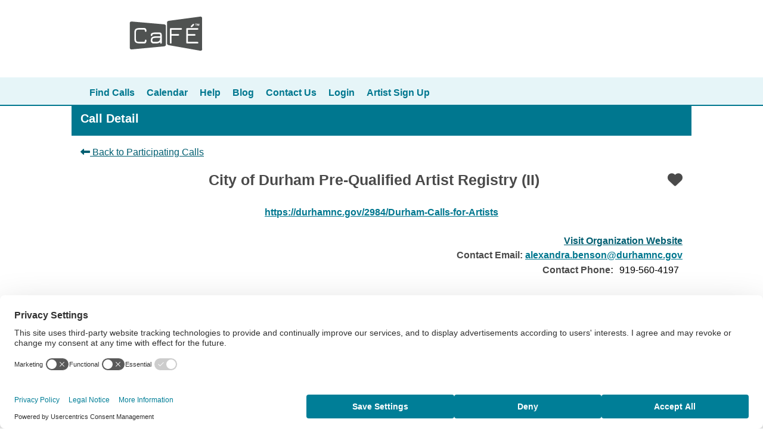

--- FILE ---
content_type: text/html; charset=utf-8
request_url: https://artist.callforentry.org/festivals_unique_info.php?ID=7067
body_size: 30055
content:
<!doctype html>
<html lang="en-US">
<head>
    <style>
        .spin {
            animation: spin 2s linear infinite;
        }
        @keyframes spin {
            0% { transform: rotate(0deg); }
            100% { transform: rotate(360deg); }
        }
    </style>
    <!-- Google Tag Manager -->
    <script>(function(w,d,s,l,i){w[l]=w[l]||[];w[l].push({'gtm.start':
    new Date().getTime(),event:'gtm.js'});var f=d.getElementsByTagName(s)[0],
    j=d.createElement(s),dl=l!='dataLayer'?'&l='+l:'';j.async=true;j.src=
    'https://www.googletagmanager.com/gtm.js?id='+i+dl;f.parentNode.insertBefore(j,f);
    })(window,document,'script','dataLayer','GTM-P7DVNJ9');</script>
    <!-- End Google Tag Manager -->
<meta charset="utf-8">
<meta name="viewport" content="width=device-width, initial-scale=1, shrink-to-fit=no">

<title>CaFÉ - </title>

    <meta property="fb:app_id"        content="271465366862504" />
    <meta property="og:url"           content="https://artist.callforentry.org/festivals_unique_info.php?ID=7067" />
    <meta property="og:type"          content="article" />
    <meta property="og:title"         content="CaFE Event Information - City of Durham Pre-Qualified Artist Registry (II)" />
    <meta property="og:description"   content="Read more about City of Durham Pre-Qualified Artist Registry (II) on CaFE" />
    <meta property="og:image"         content="https://artist.callforentry.org/images/CaFESocialMediaLogo.png" />
    <meta property="og:image:width"   content="600" />
    <meta property="og:image:height"  content="600" />

    <meta name="twitter:card"         content="summary" />
    <meta name="twitter:site"         content="@CaFE" />
    <meta name="twitter:creator"      content="@CaFE" />
    <meta name="twitter:title"        content="CaFE Event Information - City of Durham Pre-Qualified Artist Registry (II)" />
    <meta name="twitter:description"  content="Read more about City of Durham Pre-Qualified Artist Registry (II) on CaFE" />
    <meta name="twitter:image"        content="https://artist.callforentry.org/images/CaFESocialMediaLogo.png" />
    <meta name="twitter:image:width"  content="600" />
    <meta name="twitter:image:height" content="600" />

    <script type="text/javascript">
    var addthis_share = {
       url: "https://artist.callforentry.org/festivals_unique_info.php?ID=7067",
       title: "CaFE - Call Details City of Durham Pre-Qualified Artist Registry (II)",
       description: "Read more about City of Durham Pre-Qualified Artist Registry (II) on CaFE",
       media: "https://artist.callforentry.org/images/CaFESocialMediaLogo.png"
    }
    </script>
<link rel="stylesheet" href="/node_modules/@fortawesome/fontawesome-free/css/all.min.css" type="text/css" >
<link rel="stylesheet" href="/node_modules/jquery-ui-dist/jquery-ui.min.css" type="text/css" />
<link rel="stylesheet" href="/styles/_v3514_style.css?version=0e74d157" type="text/css" />  <!-- legacy css -->
<link rel="stylesheet" href="/styles/main.css?version=0bccb9fb" type="text/css" />  <!-- bootstrap and other scss -->
<link rel="stylesheet" href="/node_modules/bootstrap-select/dist/css/bootstrap-select.min.css" type="text/css" />

<script src="/node_modules/jquery/dist/jquery.min.js"></script>

<script src="https://kit.fontawesome.com/d93fc8d626.js" crossorigin="anonymous"></script>
<script src="/node_modules/jquery-ui-dist/jquery-ui.min.js"></script>
<script src="/node_modules/popper.js/dist/umd/popper.min.js"></script>

<script src="/node_modules/bootstrap/dist/js/bootstrap.min.js"></script>
<script src="/node_modules/ractive/ractive.min.js"></script>

<script src="/node_modules/lodash/lodash.min.js"></script>
<script src="/node_modules/moment/min/moment.min.js"></script>
<script src="/node_modules/jquery-mask-plugin/dist/jquery.mask.min.js"></script>
<script src="/node_modules/jquery-throttle-debounce/jquery.ba-throttle-debounce.min.js"></script>
<script src="/node_modules/bootstrap-select/dist/js/bootstrap-select.min.js"></script>

<script src="/scripts/session-timeout/session-timeout.js"></script>

<script type="text/javascript">

// a convenience ractive instance for storing data
var rstore = Ractive();
var aqid;
// sets the title and body of the modal dialog and displays it
function showInfoModal(title, body, id) {
    // this is here to return focus to the element that opened the modal, correcting a known issue in Bootstrap 4
    aqid = id;
    // title and body should be TRUSTED data only (i.e. no user inputted data)
    $("#infoModal").find(".modal-title").html(title);
    $("#infoModal").find(".modal-body").html(body);
    $("#infoModal").modal('show');
}

function returnFocus(){
    elem = document.getElementById("qid["+aqid+"]");
    window.setTimeout(() => elem.focus(), 0);
}

// display the scroll to top button when not at the top of the page
function toggleScrollToTopButton() {
    if($(window).scrollTop() === 0) {
        $("#scroll-to-top-button").toggleClass("d-none", true);
        $("#scroll-to-top-button").toggleClass("d-inline d-md-none", false);
    } else {
        $("#scroll-to-top-button").toggleClass("d-none", false);
        $("#scroll-to-top-button").toggleClass("d-inline d-md-none", true);
        $("#scroll-to-top-button").css("z-index", 100);
    }
}

$(document).ready(function() {
    toggleScrollToTopButton();  // run when the page loads


});

$(document).scroll(function() {
    toggleScrollToTopButton();  // run when scrolling
});

var uploadSuspension = false;  // used for suspending the session clock when uploading large files

</script>
<script type="text/javascript">

  var _gaq = _gaq || [];
  _gaq.push(['_setAccount', 'UA-2377052-6']);
  _gaq.push(['_trackPageview']);

  (function() {
    var ga = document.createElement('script'); ga.type = 'text/javascript'; ga.async = true;
    ga.src = ('https:' == document.location.protocol ? 'https://ssl' : 'http://www') + '.google-analytics.com/ga.js';
    (document.getElementsByTagName('head')[0] || document.getElementsByTagName('body')[0]).appendChild(ga);
  })();

</script>
</head>
<body>


<!-- Scroll to top button (mobile-only) -->
<div id="scroll-to-top-button" class="fixed d-none" style='margin:0px 20px;position:fixed;bottom:0px;right:0px'>
    <p class="display-3"><a href="#" onclick='$("html, body").animate({scrollTop:0}, "slow");return false'><i aria-hidden class="fas fa-arrow-up" title="Back to Top"></i><span class="sr-only">Back to Top</span></a></p>
</div>

<!-- Default modal -->
<div id="infoModal" class="modal" tabindex="-1" role="dialog">
  <div class="modal-dialog" role="document">
    <div class="modal-content">
      <div class="modal-header">
        <h1 style="font-size: 1.25rem" class="modal-title">Cafe Help</h1>
        <div><i class='fas fa-question-circle text-primary'></i></div>
      </div>
      <div class="modal-body">
      </div>
      <div class="modal-footer" style='justify-content:flex-start'>
        <button type="button" class="btn btn-outline-secondary float-left" data-dismiss="modal" onclick="returnFocus();" onkeydown="returnFocus();">
            Close
        </button>
      </div>
    </div>
  </div>
</div>

<!-- Mobile menu -->
<div class="d-block d-md-none">
    <nav id="cafeNav" class="navbar navbar-expand-lg navbar-light bg-light" aria-label="Main">
        <a class="navbar-brand" href="#"><div><img name="home_top" src="/cafe_images/CaFELogo75x38.png" alt="Call for Entry"></div></a>
      <button id="cafeNavButton" class="navbar-toggler" type="button" data-toggle="collapse" data-target="#cafeNavbar" aria-controls="cafeNavbar" aria-expanded="false" aria-label="Toggle navigation">
        <span class="text-collapsed">MENU</span><span class="text-expanded">CLOSE</span>
      </button>

      <div class="collapse navbar-collapse" id="cafeNavbar">
        <ul class="navbar-nav mr-auto">
          <li class="nav-item " style="padding:8px"><a class="nav-link" href="/festivals.php">Find Calls</a></li><li class="nav-item " style="padding:8px"><a class="nav-link" href="/calendar.phtml">Calendar</a></li><li class="nav-item " style="padding:8px"><a class="nav-link" href="https://www.callforentry.org/artist-help/">Help</a></li><li class="nav-item " style="padding:8px"><a class="nav-link" href="https://www.callforentry.org/cafe-corner/">Blog</a></li><li class="nav-item " style="padding:8px"><a class="nav-link" href="https://www.callforentry.org/contact-us/">Contact Us</a></li><li class="nav-item " style="padding:8px"><a class="nav-link" href="/login.php">Login</a></li><li class="nav-item " style="padding:8px"><a class="nav-link" href="/register.php">Artist Sign Up</a></li>        </ul>
      </div>
    </nav>
</div>

<!-- Desktop menu -->
<header class="d-none d-md-block" role="navigation" aria-label="Main">
    <a class="sr-only sr-only-focusable" href="#main-content">Skip to Content</a>
    <div class="fixed-width-centered container">
        <div class="row" style="padding:25px; width:100%;">
            <div class="col-6">
                <a href="https://www.callforentry.org"><img name="home_top" src="/images/logo-2018.png" alt="Call for Entry"></a>
            </div>
            <div class="col-6 text-right" style="margin-top:10px">
                            </div>
        </div>
    </div>
    <nav aria-label="Main">
        <div class='cafe-primary-links-container-green' style=''>
            <div class="cafe-primary-links">
                <ul class="primary-bg-green">
                    <div class='menu-spaced'>
                        <li><a class="" href="/festivals.php">Find Calls</a></li><li><a class="" href="/calendar.phtml">Calendar</a></li><li><a class="" href="https://www.callforentry.org/artist-help/">Help</a></li><li><a class="" href="https://www.callforentry.org/cafe-corner/">Blog</a></li><li><a class="" href="https://www.callforentry.org/contact-us/">Contact Us</a></li><li><a class="" href="/login.php">Login</a></li><li><a class="" href="/register.php">Artist Sign Up</a></li>                    </div>
                </ul>
            </div>
        </div>
    </nav>
</header>

<main id="main-content" class="main-content" role="Main">

<script language="javascript" src="/node_modules/jQuery.print/jQuery.print.js"></script>
<link rel="stylesheet" href="/node_modules/intl-tel-input/build/css/intlTelInput.min.css">
<script src="/node_modules/intl-tel-input/build/js/intlTelInput.min.js"></script>
<script type="text/javascript">
$(document).ready(function() {

   $("#legal-agreement").click(function() {
      $("#legal-agreement-modal").modal('show');
      return false;
   });

   $("#print-page").click(function(event) {
      event.preventDefault();
      $(".printable").print({noPrintSelector:".nonprintable",stylesheet:"styles/print-call-info.css"});

   });

   $(document).on("click", ".favorite", function(ev) {
       ev.preventDefault();

       var fairId = $(this).data("fair-id");

       if ($(this).data("checked") == "1") {  // already favorite, so make unfavorite
           $("#fav-"+fairId).css("color", "#4A4A4A");
           $(this).data("checked", "0");
           $.get("favorite-ajax.php?delete="+ fairId);  // make ajax call

       } else {  // not a favorite yet, so make it one
           $("#fav-"+fairId).css("color", "red");
           $(this).data("checked", "1");
           $.get("favorite-ajax.php?ID="+ fairId);  // make ajax call
       }
   });
   //phone number formatting, there are a zillion different formats in the db! very messy, this helps a bit
   var FairNumber = document.getElementById("FairNumber");
   //define initialization object
   var phoneOptions = {
       initialCountry: "us",
       preferredCountries: ["us", "ca", "mx"],
       separateDialCode: true,
       utilsScript: "/node_modules/intl-tel-input/build/js/utils.js",
   };
   window.intlTelInput(FairNumber, phoneOptions);
 });
</script>

<style>

.main-content {
   max-width: 1050px;
}
@media (max-width: 1050px) {
    .main-content {
   }
   .row {
       margin-left: 0px;
       margin-right: 0px;
   }
}

.page-title {
    font-size: 20px;
    font-weight: 600;
    color: #fff;
    background-color: var(--primary);
}
.main-content {
    padding-top: 0px;
    color:#4A4A4A;
}

a.uniq-links {
    font-weight:900;
    text-decoration:underline;
    color:var(--secondary);
}

a.uniq-links:hover {
    font-weight:900;
    text-decoration:underline;
    color:var(--secondary-active);
}


blockquote {
    font-style: italic;
    border-left: 5px solid #ccc;
    padding-left: 1.5em;
    padding-right: 1.5em;
    margin-top: 1em;
    margin-bottom: 1em;
}
.fairname {
    font-size:25px;
    color:#4A4A4A;
}
.iti__flag-container {
    display:none;
}
.phone-fair {
    border:0;
    color:#000000;
    background-color:#ffffff;
    text-align:right;
    width:112px;
    margin-right:-7px;
}

.application-btn:focus {
    outline: 2px solid #000022;
    text-decoration: underline;
}
</style>

<div class="row cd-row" style="background-color: var(--primary);">
    <div class="col-xs-12 col-md-12 py-1" style="">
        <h1 class="page-title" style="">Call Detail</h1>
    </div>
</div>
<div class="row">
    <div class="col-xs-12 col-md-12 printable">
        <div class='my-3'><a class='nonprintable uniq-links' href='festivals.php' style='font-weight:400;'>
            <i class='fas fa-long-arrow-alt-left'></i>
            Back to Participating Calls</a>
        </div>
        <div class="text-center">
            <div class='fairname pb-4'>City of Durham Pre-Qualified Artist Registry (II) <div style='float:right;' class='nonprintable'><a href='login.php?login-msg=11' aria-label='Favorite'><span style='color:#4A4A4A'><i class='fas fa-heart'></i></span></a></div></div>
            <div class="clearfix"></div>
            <a class='event-fair-url' href='https://durhamnc.gov/2984/Durham-Calls-for-Artists' target='_blank'>https://durhamnc.gov/2984/Durham-Calls-for-Artists</a><br /><br />        </div>
        <div class="float-right text-right">
            <a href='https://durhamnc.gov/2984/Durham-Calls-for-Artists' target='_blank' class='uniq-links nonprintable'>Visit Organization Website</a><br>            <strong>Contact Email:</strong> <a href="mailto:alexandra.benson@durhamnc.gov">alexandra.benson@durhamnc.gov</a><br />
            <strong><label for='FairNumber'>Contact Phone:</label></strong>  <input type="text" id="FairNumber" value="(919) 560-4197 x21238" class="phone-fair" disabled ><br />
        </div>
        <div class="clearfix mb-5"></div>
        <div>
            <h2 class="fairname mx-3" style="font-size: 1.25rem;">Call Overview</h2>
            <div class="row mx-auto"><!-- style=" width: 75%;" -->
                <div class="col-md-6 mb-sm-3 printable">
                    <strong style="color:var(--primary);">Entry Deadline</strong>: 10/31/20 at 11:59 p.m. MDT<br /><em>Application Closed</em><br />                                                            
   <div class='mt-2 mb-2'><h2 class='fairname' style='font-size: 1rem; margin-bottom: -20px;'>Work Sample Requirements</h2>
   <br /><strong style="color:var(--primary);">Images</strong> |
       <span class='d-none d-sm-inline'>Minimum:</span><span class='d-sm-none d-inline'>Min. </span> 3,
       <span class='d-none d-sm-inline'>Maximum:</span><span class='d-sm-none d-inline'>Max. </span> 10

   <br /><strong style="color:var(--primary);">Audio</strong> |
        <span class='d-none d-sm-inline'>Minimum:</span><span class='d-sm-none d-inline'>Min. </span> 0,
        <span class='d-none d-sm-inline'>Maximum:</span><span class='d-sm-none d-inline'>Max. </span> 2

   <br /><strong style="color:var(--primary);">Video</strong> |
        <span class='d-none d-sm-inline'>Minimum:</span><span class='d-sm-none d-inline'>Min. </span> 0,
        <span class='d-none d-sm-inline'>Maximum:</span><span class='d-sm-none d-inline'>Max. </span> 3

   <br /><strong style="color:var(--primary);">Total Samples</strong> |
        <span class='d-none d-sm-inline'>Minimum:</span><span class='d-sm-none d-inline'>Min. </span> 3,
        <span class='d-none d-sm-inline'>Maximum:</span><span class='d-sm-none d-inline'>Max. </span> 10

   
   </div>                </div>
                <div class="col-md-6 printable">
                    <strong>Call Type</strong>: Public Art<br>
                    <strong>Eligibility</strong>: Unspecified<br>                    <strong>State</strong>: North Carolina<br>
                    <strong>Event Dates</strong>: 1/1/18 - 1/1/18<br>                                                        </div>
            </div>
            <div class="row mx-auto mt-2"><!-- style=" width: 75%;" -->
                <div class="col-md-12 mb-sm-3 text-center printable">
                                        <hr>
                </div>
            </div>
        </div>
        <div class="row mx-auto">
            <div class="col-md-12 mb-sm-3 printable">
                <div class="float-right"></div>
                <div class="clearfix"></div>
                <div class='my-2'>
                    <h2 class="fairname" style="font-size: 1.25rem;">Call Description</h2>
                    PROJECT BACKGROUND<br />
The City of Durham's Cultural and Public Art Program commissions a variety of public&nbsp;artworks in collaboration with City departments and other organizations engaged in capital&nbsp;development projects across Durham, North Carolina. The City of Durham's Cultural and&nbsp;Public Art Program defines public art as original visual art including, but not limited to,&nbsp;sculptures, murals, photographic renderings, mosaics, and electronic art installations.<br />
<br />
Project locations may include but are not limited to the City's parks, sidewalks, interior and&nbsp;exterior walls, vehicles, bus stops, and spaces that are visible from public streets and&nbsp;pedestrian walkways. Public art is traditionally free of admission fees, and administered&nbsp;through a public process that provides opportunities for the community to provide input.<br />
<br />
The City of Durham's Pre-Qualified Artist Registry will be used to select artists when a&nbsp;project's requirements render it suitable. Selection will be based on the appropriateness of&nbsp;the artist's medium and experience relevant to specific project requirements. The City&nbsp;continuously seeks greater diversity and urges artists and artist teams of all backgrounds&nbsp;and any medium to become part of the pre-qualified registry.<br />
<br />
ABOUT THE CITY OF DURHAM<br />
The City of Durham recognizes that Durham's rich cultural heritage is an important part of&nbsp;what makes our neighborhoods thrive, attracts tourism and business development, and&nbsp;what brings together the community. Durham supports a vibrant arts community,&nbsp;historic preservation, and social and cultural diversity through policies, ordinances,&nbsp;economic incentives, and special events. In 2011, the Durham City Council passed an&nbsp;ordinance designating up to one percent of all capital improvement project budgets for the&nbsp;creation of public art. The City then developed the Cultural and Public Arts Program to&nbsp;coordinate and fund public art projects across Durham.<br />
<br />
ELIGIBILITY<br />
Candidates are eligible regardless of race, color, religion, national origin, gender<br />
identification, military status, sexual orientation, marital status, or physical ability. Artists&nbsp;who are selected to join the City of Durham Pre-qualified Artists Registry are encouraged to&nbsp;apply to any additional open calls issued by the City of Durham Public Arts Program,&nbsp;provided they meet eligibility requirements.<br />
<br />
SUBMISSION REQUIREMENTS<br />
Application materials must be received via the submission portal on https://callforentry.com. Items required shall include the following:<br />
Artist Statement: Briefly describe your experience, your discipline(s), and your qualifications for completing artworks. Artist teams should explain their interest and qualifications collectively.<br />
Images: Submission should include visual representations of past artwork that demonstrate your qualifications for this project. Applicants must upload at least five (5) high-resolution images from at least three (3) different projects. Each project image should have an accompanying summary of the title, location, cost, materials/medium, and timeline associated with the piece. Videos will count as one of the five (5) images, and should be submitted as a hyperlink within the PDF. Artist teams’ images should include examples from each team member.<br />
Resume: Resumes for each artist/artist team member should include any public or private commissioning experience, and community engagement experience, if applicable.<br />
References: Each artist should provide three (3) professional references or recommendation letters with contact information for each references. Community references will be accepted. Artist teams may submit a total of three (3) references collectively.<br />
<br />
SELECTION PROCESS &amp; EVALUATION CRITERIA<br />
City staff will review applications for completeness and may reject incomplete applications. An Artist Selection Committee (which may include City staff, members of the Durham Public Art Committee, visual art/design professionals, and other community members) will evaluate application portfolios for inclusion in the registry.<br />
<br />
PROPOSED PROJECT TIMELINE<br />
Submittal Deadilne: July 31, 2020 by 11:59 PM<br />
Selected Artist Notification: Rolling<br />
<br />
DISCLAIMER<br />
The City may share contact information with potential partners for potential projects.&nbsp;                </div>
                <div class='my-2'>
                    <h2 class="fairname" style="font-size: 1.25rem;">Application Requirements</h3>
                                    </div>
                <div class='my-2'>
                    <h2 class="fairname" style="font-size: 1.25rem;">Eligibility Criteria</h3>
                                    </div>
                <div class='my-2'>
                <button id='print-page' class='nonprintable btn btn-secondary text-white' style='padding-left:10px;'>Print this Page</button>
                &nbsp;&nbsp;
                <button id='legal-agreement' class='nonprintable btn btn-info' style="background-color: var(--primary); color: #fff;">View Rules & Terms to Apply</button><br /><br />
            </div>

            <!-- Share button for Twitter -->
            <button aria-label="Share on Twitter" class='btn' style="border:1px solid #444444;" size="sm" onclick="shareOnTwitter()"><svg style="height:1rem; color:#1DA1F2;" xmlns="http://www.w3.org/2000/svg" viewBox="0 0 512 512"><path style="background:#1DA1F2;" d="M459.4 151.7c.3 4.5 .3 9.1 .3 13.6 0 138.7-105.6 298.6-298.6 298.6-59.5 0-114.7-17.2-161.1-47.1 8.4 1 16.6 1.3 25.3 1.3 49.1 0 94.2-16.6 130.3-44.8-46.1-1-84.8-31.2-98.1-72.8 6.5 1 13 1.6 19.8 1.6 9.4 0 18.8-1.3 27.6-3.6-48.1-9.7-84.1-52-84.1-103v-1.3c14 7.8 30.2 12.7 47.4 13.3-28.3-18.8-46.8-51-46.8-87.4 0-19.5 5.2-37.4 14.3-53 51.7 63.7 129.3 105.3 216.4 109.8-1.6-7.8-2.6-15.9-2.6-24 0-57.8 46.8-104.9 104.9-104.9 30.2 0 57.5 12.7 76.7 33.1 23.7-4.5 46.5-13.3 66.6-25.3-7.8 24.4-24.4 44.8-46.1 57.8 21.1-2.3 41.6-8.1 60.4-16.2-14.3 20.8-32.2 39.3-52.6 54.3z"/></svg> Share</button>
            <script>
                function shareOnTwitter() {
                    // Get the current page URL
                    var currentPageUrl = window.location.href;

                    // Get the Open Graph title
                    var ogTitle = document.querySelector('meta[property="og:title"]').getAttribute('content');

                    // Construct the Twitter share URL with the current page URL and Open Graph title
                    var twitterShareUrl = 'https://twitter.com/intent/tweet?url=' + encodeURIComponent(currentPageUrl) + '&text=' + encodeURIComponent(ogTitle);

                    // Open the share dialog in a new window
                    window.open(twitterShareUrl, '_blank', 'width=600,height=400');
                }
            </script>

            <!-- Share button for Email -->
            <button aria-label="Share via Email" class='btn' style="border:1px solid #444444;" size="sm" onclick="shareViaEmail()"> <svg style="height:1rem;" xmlns="http://www.w3.org/2000/svg" viewBox="0 0 512 512"><path d="M64 112c-8.8 0-16 7.2-16 16v22.1L220.5 291.7c20.7 17 50.4 17 71.1 0L464 150.1V128c0-8.8-7.2-16-16-16H64zM48 212.2V384c0 8.8 7.2 16 16 16H448c8.8 0 16-7.2 16-16V212.2L322 328.8c-38.4 31.5-93.7 31.5-132 0L48 212.2zM0 128C0 92.7 28.7 64 64 64H448c35.3 0 64 28.7 64 64V384c0 35.3-28.7 64-64 64H64c-35.3 0-64-28.7-64-64V128z"/></svg> Share</button>
            <script>
                function shareViaEmail() {
                    // Get the current page URL
                    var currentPageUrl = window.location.href;

                    // Get the Open Graph title and description
                    var ogTitle = document.querySelector('meta[property="og:title"]').getAttribute('content');
                    var ogDescription = document.querySelector('meta[property="og:description"]').getAttribute('content');

                    // Construct the email subject and body
                    var emailSubject = encodeURIComponent(ogTitle);
                    var emailBody = encodeURIComponent(ogDescription + '\n\n' + currentPageUrl);

                    // Construct the mailto URL
                    var mailtoUrl = 'mailto:?subject=' + emailSubject + '&body=' + emailBody;

                    // Open the default email client with the mailto URL
                    window.location.href = mailtoUrl;
                }
            </script>
        </div>
    </div>
</div>

<div class='modal fade' id='legal-agreement-modal' tabindex='-1' role='dialog' aria-labelledby='legal-agreement-modal' aria-hidden='true'>
    <div class='modal-dialog modal-dialog-centered' role='document'>
        <div class='modal-content'>
            <div class='modal-header'>
                <h1 style="font-size: 1.25rem" class='modal-title'>Legal Agreement</h1>
            </div>
            <div class='modal-body'>
                <div>The City reserves the right to reject any and all submissions. The City may negotiate changes of any nature with any artist. The City, in its discretion, may terminate the Pre-Qualified Artists Registry at any point in time for its convenience. The City reserves the right to issue individual calls for public art projects as it may determine necessary. Although applicants should make their best faith effort to comply with the requirements outlined in this call for artists, the City may, in its discretion, waive non-compliance.

The City reserves the right to change the criteria and to otherwise vary from this procedure as it determines to be in the City’s interest. Unless the artist or artist team indicates otherwise, all of the materials submitted to qualify for this opportunity will be discarded after the conclusion of this solicitation.</div>
                <button type='button' class='btn btn-default float-right' data-dismiss='modal'>Close</button>
            </div>
        </div>
    </div>
</div>

</main>  <!-- close the main-content div started in the header -->

</main>
<footer class="footer" role="content-info">
   <div id='btmctl' style='background-color:var(--dark); vertical-align: top; padding-bottom: 10px; width:100%; '>
      <div class="fixed-width-centered" style="padding:10px">
         <div class='cafe-page-links-footer'>
            <div style='float:right'>
               <section id='mobile-hide'>
               
      <nav aria-label='Footer'>
        <ul class='page-footer-links'>
            <li><a href='https://artist.callforentry.org/festivals.php?reset=1&apply=yes' alt='Find Calls'>Find Calls</a></li>
            <li><a href='https://www.callforentry.org/artist-help/' target='_blank' alt='Help'>Help</a></li>
            <li><a href='https://www.callforentry.org/cafe-corner/' alt='Blog'>Blog</a></li>
            <li><a href='https://www.callforentry.org/contact-us/' alt='Contact Us'>Contact Us</a></li>
            <li><a href='/login.php'>Login</a></li>
            <li><a href='https://artist.callforentry.org/register.php' alt='Artist Sign Up'>Artist Sign Up</a></li>
        </ul><!--/primary-bg-->
      </nav>
      <br style='clear:both; line-height: 0px;' />               </section>
               <nav aria-label="Footer">
                  <ul class='page-footer-links'>
                     <li><a href='https://www.callforentry.org/terms-and-conditions/' target='_blank' alt='Terms of Service'>Terms of Service</a></li>
                     <li><a href='https://wearecreativewest.org/privacy-policy/' alt='Privacy Policy' target='_blank'>Privacy Policy</a></li>
                  </ul>
               </nav>
            </div>
               <div class='page-powered-by' id='mobile-hide'>
               &copy;2005-2026 CaF&Eacute;<sup>TM</sup> | <a alt='Creative West (formerly WESTAF)'href='https://wearecreativewest.org' target='_blank'>Creative West</a> (formerly WESTAF)
                  <section style='padding-top:10px'>
                     <a class='footer-link' href="https://wearecreativewest.org/accessibility/" alt='Commitment to Accessibility'  target='_blank'>Commitment to Accessibility </a> | <a class='footer-link' href='https://forms.gle/5rAfHokkM2UHuhnt6' alt='Share Feedback'  target='_blank'> Share Feedback</a>
                  </section>
               </div>
         </div>
      </div>
      <div id='mobile-show-new'>
         <section class='flex-center-foooter mobile-footer-link'>
            <a class='footer-link' href="https://wearecreativewest.org/accessibility/" alt='Commitment to Accessibility'>Commitment to Accessibility </a> | <a class='footer-link' href='https://forms.gle/5rAfHokkM2UHuhnt6' alt='Share Feedback'> Share Feedback</a>
         </section>
         <section class='flex-center-cw'>
         <div class='page-powered-by'>
               &copy;2005-2026 CaF&Eacute;<sup>TM</sup> | <a href='https://wearecreativewest.org' target='_blank' alt='CaFE | Creative West (formerly WESTAF) '>Creative West</a> (formerly WESTAF)                   
         </div>
         </section>
      </div>
      <div class='logo-center-footer' id='mobile-hide-logo'>
         <a href='https://wearecreativewest.org' alt='Creative West (formerly WESTAF) Website' target='_blank'>
            <img src='/images/PoweredByCW_full_white.png' alt='Creative West (formerly WESTAF)' height='100px'>
         </a>
      </div>
      <!--  -->
   </div>
</footer>


<!-- Google Tag Manager (noscript) -->
<noscript><iframe src="https://www.googletagmanager.com/ns.html?id=GTM-P7DVNJ9"
height="0" width="0" style="display:none;visibility:hidden"></iframe></noscript>
<!-- End Google Tag Manager (noscript) -->

</body>
</html>
